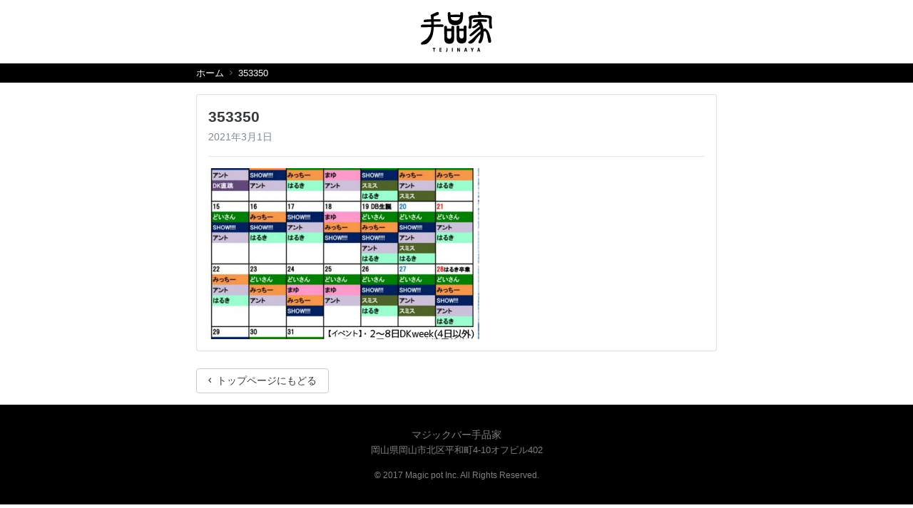

--- FILE ---
content_type: text/html; charset=UTF-8
request_url: https://tejinaya.jp/okayama/attachment/353350/
body_size: 9801
content:
<!DOCTYPE html>
<html lang="ja">
<head>
  <meta content="IE=edge,chrome=1" http-equiv="X-UA-Compatible" />
  <meta charset="utf-8" />
  <meta content="width=device-width,initial-scale=1.0,minimum-scale=1.0,maximum-scale=1.0,user-scalable=no" name="viewport" />
  <title>マジックバー手品家 | マジックで世界を元気に</title>
  <link rel="stylesheet" href="https://tejinaya.jp/wp-content/themes/tejinaya/assets/stylesheets/application.css">
  <link rel="stylesheet" href="https://tejinaya.jp/wp-content/themes/tejinaya/assets/stylesheets/add.css">
  <link href="https://cdnjs.cloudflare.com/ajax/libs/fancybox/3.0.47/jquery.fancybox.min.css" rel="stylesheet" />
  <script src="https://tejinaya.jp/wp-content/themes/tejinaya/assets/javascripts/application.js"></script>
  <!--[if lt IE 9]>
    <script src="//html5shim.googlecode.com/svn/trunk/html5.js"></script>
    <script src="//ie7-js.googlecode.com/svn/version/2.1(beta4)/IE9.js"></script>
  <![endif]-->
  <script>
    (function(i,s,o,g,r,a,m){i['GoogleAnalyticsObject']=r;i[r]=i[r]||function(){
    (i[r].q=i[r].q||[]).push(arguments)},i[r].l=1*new Date();a=s.createElement(o),
    m=s.getElementsByTagName(o)[0];a.async=1;a.src=g;m.parentNode.insertBefore(a,m)
    })(window,document,'script','https://www.google-analytics.com/analytics.js','ga');
    ga('create', 'UA-165021187-2', 'auto');
    ga('send', 'pageview');
  </script>
  <title>353350 | マジックバー手品家 | マジックで世界を元気に</title>

		<!-- All in One SEO 4.1.2.3 -->
		<meta property="og:site_name" content="マジックバー手品家 | マジックで世界を元気に | 日本最大規模のマジックバー手品家" />
		<meta property="og:type" content="article" />
		<meta property="og:title" content="353350 | マジックバー手品家 | マジックで世界を元気に" />
		<meta property="article:published_time" content="2021-03-01T05:09:31Z" />
		<meta property="article:modified_time" content="2021-03-01T05:09:31Z" />
		<meta name="twitter:card" content="summary" />
		<meta name="twitter:domain" content="tejinaya.jp" />
		<meta name="twitter:title" content="353350 | マジックバー手品家 | マジックで世界を元気に" />
		<meta name="google" content="nositelinkssearchbox" />
		<script type="application/ld+json" class="aioseo-schema">
			{"@context":"https:\/\/schema.org","@graph":[{"@type":"WebSite","@id":"https:\/\/tejinaya.jp\/#website","url":"https:\/\/tejinaya.jp\/","name":"\u30de\u30b8\u30c3\u30af\u30d0\u30fc\u624b\u54c1\u5bb6 | \u30de\u30b8\u30c3\u30af\u3067\u4e16\u754c\u3092\u5143\u6c17\u306b","description":"\u65e5\u672c\u6700\u5927\u898f\u6a21\u306e\u30de\u30b8\u30c3\u30af\u30d0\u30fc\u624b\u54c1\u5bb6","publisher":{"@id":"https:\/\/tejinaya.jp\/#organization"}},{"@type":"Organization","@id":"https:\/\/tejinaya.jp\/#organization","name":"\u30de\u30b8\u30c3\u30af\u30d0\u30fc\u624b\u54c1\u5bb6 | \u30de\u30b8\u30c3\u30af\u3067\u4e16\u754c\u3092\u5143\u6c17\u306b","url":"https:\/\/tejinaya.jp\/"},{"@type":"BreadcrumbList","@id":"https:\/\/tejinaya.jp\/okayama\/attachment\/353350\/#breadcrumblist","itemListElement":[{"@type":"ListItem","@id":"https:\/\/tejinaya.jp\/#listItem","position":"1","item":{"@type":"WebPage","@id":"https:\/\/tejinaya.jp\/","name":"\u30db\u30fc\u30e0","description":"\u65e5\u672c\u6700\u5927\u898f\u6a21\u306e\u30de\u30b8\u30c3\u30af\u30d0\u30fc\u624b\u54c1\u5bb6","url":"https:\/\/tejinaya.jp\/"},"nextItem":"https:\/\/tejinaya.jp\/okayama\/attachment\/353350\/#listItem"},{"@type":"ListItem","@id":"https:\/\/tejinaya.jp\/okayama\/attachment\/353350\/#listItem","position":"2","item":{"@type":"WebPage","@id":"https:\/\/tejinaya.jp\/okayama\/attachment\/353350\/","name":"353350","url":"https:\/\/tejinaya.jp\/okayama\/attachment\/353350\/"},"previousItem":"https:\/\/tejinaya.jp\/#listItem"}]},{"@type":"Person","@id":"https:\/\/tejinaya.jp\/author\/hadatsuki\/#author","url":"https:\/\/tejinaya.jp\/author\/hadatsuki\/","name":"\u808c\u9644","image":{"@type":"ImageObject","@id":"https:\/\/tejinaya.jp\/okayama\/attachment\/353350\/#authorImage","url":"https:\/\/tejinaya.jp\/wp-content\/uploads\/logo-tejinaya.png","width":"96","height":"96","caption":"\u808c\u9644"}},{"@type":"ItemPage","@id":"https:\/\/tejinaya.jp\/okayama\/attachment\/353350\/#itempage","url":"https:\/\/tejinaya.jp\/okayama\/attachment\/353350\/","name":"353350 | \u30de\u30b8\u30c3\u30af\u30d0\u30fc\u624b\u54c1\u5bb6 | \u30de\u30b8\u30c3\u30af\u3067\u4e16\u754c\u3092\u5143\u6c17\u306b","inLanguage":"ja","isPartOf":{"@id":"https:\/\/tejinaya.jp\/#website"},"breadcrumb":{"@id":"https:\/\/tejinaya.jp\/okayama\/attachment\/353350\/#breadcrumblist"},"author":"https:\/\/tejinaya.jp\/okayama\/attachment\/353350\/#author","creator":"https:\/\/tejinaya.jp\/okayama\/attachment\/353350\/#author","datePublished":"2021-03-01T05:09:31+09:00","dateModified":"2021-03-01T05:09:31+09:00"}]}
		</script>
		<!-- All in One SEO -->

<link rel='dns-prefetch' href='//s.w.org' />
<link rel="alternate" type="application/rss+xml" title="マジックバー手品家 | マジックで世界を元気に &raquo; 353350 のコメントのフィード" href="https://tejinaya.jp/okayama/attachment/353350/feed/" />
<link rel='stylesheet' id='wp-block-library-css'  href='https://tejinaya.jp/wp-includes/css/dist/block-library/style.min.css?ver=5.4.18' type='text/css' media='all' />
<link rel='stylesheet' id='ppress-frontend-css'  href='https://tejinaya.jp/wp-content/plugins/wp-user-avatar/assets/css/frontend.min.css?ver=3.1.12' type='text/css' media='all' />
<link rel='stylesheet' id='ppress-flatpickr-css'  href='https://tejinaya.jp/wp-content/plugins/wp-user-avatar/assets/flatpickr/flatpickr.min.css?ver=3.1.12' type='text/css' media='all' />
<link rel='stylesheet' id='ppress-select2-css'  href='https://tejinaya.jp/wp-content/plugins/wp-user-avatar/assets/select2/select2.min.css?ver=5.4.18' type='text/css' media='all' />
<link rel='https://api.w.org/' href='https://tejinaya.jp/wp-json/' />
<link rel="EditURI" type="application/rsd+xml" title="RSD" href="https://tejinaya.jp/xmlrpc.php?rsd" />
<link rel="wlwmanifest" type="application/wlwmanifest+xml" href="https://tejinaya.jp/wp-includes/wlwmanifest.xml" /> 
<meta name="generator" content="WordPress 5.4.18" />
<link rel='shortlink' href='https://tejinaya.jp/?p=2254' />
<link rel="alternate" type="application/json+oembed" href="https://tejinaya.jp/wp-json/oembed/1.0/embed?url=https%3A%2F%2Ftejinaya.jp%2Fokayama%2Fattachment%2F353350%2F" />
<link rel="alternate" type="text/xml+oembed" href="https://tejinaya.jp/wp-json/oembed/1.0/embed?url=https%3A%2F%2Ftejinaya.jp%2Fokayama%2Fattachment%2F353350%2F&#038;format=xml" />
<meta name="generator" content="Site Kit by Google 1.36.0" /></head>
<body class="drawer drawer--left">
<header class="my-3">
  <div class="trigger hidden-md-up" style="top:1.6rem;"><i class="fa zmdi zmdi-menu zmdi-hc-lg drawer-toggle"></i></div>
  <div class="container">
    <div class="row">
      <div class="col-12 text-center">
        <a href="https://tejinaya.jp" class="brand"><img src="https://tejinaya.jp/wp-content/themes/tejinaya/assets/images/logo-black.svg" width="100" alt="マジックバー手品家" /></a>
      </div>
    </div>
  </div>
</header>
<div class="bg-primary py-1 mb-3">
  <div class="container">
    <div class="row">
      <div class="col-lg-8 offset-lg-2">
        <ol class="breadcrumb mb-0 text-white">
          <li class="breadcrumb-item"><a class="text-white" href="https://tejinaya.jp">ホーム</a></li>
          <li class="breadcrumb-item active text-white">353350</li>
        </ol>
      </div>
    </div>
  </div>
</div>
<div class="container">
  <div class="row">
    <main class="col-lg-8 offset-lg-2">
      <div class="card">
        <div class="card-block">
          <article>
            <h1 class="h2 mb-1">353350</h1>
            <p><span class="text-muted m-r-q">2021年3月1日</span><a class="text-underline" href="https://tejinaya.jp/category/"></a></p>
                        <hr>
            <div class="article-content">
                                          <p class="attachment"><a href='https://tejinaya.jp/wp-content/uploads/353350.jpg'><img width="380" height="240" src="https://tejinaya.jp/wp-content/uploads/353350-380x240.jpg" class="attachment-medium size-medium" alt="" /></a></p>
                                        </div>
          </article>
        </div>
      </div>
      <p><a href="https://tejinaya.jp" class="btn btn-secondary"><i class="zmdi zmdi-chevron-left pr-1"></i> トップページにもどる</a></p>
    </main>
  </div>
</div>
  <footer class="main-footer">
    <div class="container text-center py-4">
      <p>マジックバー手品家
        <br /><span class="font-size-sm">岡山県岡山市北区平和町4-10オフビル402</span></p>
      <p class="font-size-xs mb-0">© 2017 Magic pot Inc. All Rights Reserved.</p>
    </div>
  </footer>
  <aside class="drawer-nav">
    <nav>
    <a href="/" class="nav-link">手品家トップページ<span class="float-right"><i class="zmdi zmdi-chevron-right zmdi-hc-lg"></i></span></a>
    <a href="/shinjuku" class="nav-link">新宿店<span class="float-right"><i class="zmdi zmdi-chevron-right zmdi-hc-lg"></i></span></a>
    <a href="/umeda" class="nav-link">梅田店<span class="float-right"><i class="zmdi zmdi-chevron-right zmdi-hc-lg"></i></span></a>
    <a href="/sannomiya" class="nav-link">三宮店<span class="float-right"><i class="zmdi zmdi-chevron-right zmdi-hc-lg"></i></span></a>
    <a href="/hiroshima" class="nav-link">広島店<span class="float-right"><i class="zmdi zmdi-chevron-right zmdi-hc-lg"></i></span></a>
    <a href="/okayama" class="nav-link">岡山店<span class="float-right"><i class="zmdi zmdi-chevron-right zmdi-hc-lg"></i></span></a>
    </nav>
  </aside>
</body>
</html>


--- FILE ---
content_type: text/css
request_url: https://tejinaya.jp/wp-content/themes/tejinaya/assets/stylesheets/add.css
body_size: 3509
content:
p.img-wrap {
  margin: 0;
}

.page-blog.mv {
  height: 350px;
}

@media screen and (max-width: 991px) {
  .page-blog.mv {
    height: 300px;
  }
}

@media screen and (max-width: 575px) {
  .page-blog.mv {
    height: 250px;
  }
}

.page-blog.mv .section-title {
  position: absolute;
  top: 60%;
  left: 50%;
  -webkit-transform: translate(-50%, -60%);
          transform: translate(-50%, -60%);
  font-size: 48px;
}

@media screen and (max-width: 991px) {
  .page-blog.mv .section-title {
    font-size: 36px;
  }
}

@media screen and (max-width: 575px) {
  .page-blog.mv .section-title {
    font-size: 28px;
  }
}

.blog-section {
  margin: 2rem 0;
}

.blog-section .container {
  padding-bottom: 5rem;
}

.blog-section .container .section-title {
  text-align: center;
}

.blog-section .container .article-wrap {
  display: -webkit-box;
  display: -ms-flexbox;
  display: flex;
  -ms-flex-wrap: wrap;
      flex-wrap: wrap;
  -webkit-box-pack: justify;
      -ms-flex-pack: justify;
          justify-content: space-between;
}

.blog-section .container .article-wrap::after {
  content: "";
  width: 30%;
  display: block;
}

.blog-section .container .article-wrap .blog-wrap {
  width: 33.33333%;
  margin-bottom: 2rem;
  padding: 0 15px;
}

@media screen and (min-width: 992px) {
  .blog-section .container .article-wrap .blog-wrap:nth-child(3n+1):nth-last-child(-n+3),
  .blog-section .container .article-wrap .blog-wrap:nth-child(3n+1):nth-last-child(-n+3) ~ .blog-wrap {
    margin-bottom: 0;
  }
}

@media screen and (max-width: 991px) {
  .blog-section .container .article-wrap .blog-wrap {
    width: calc(50% - 30px);
    width: 50%;
  }
  .blog-section .container .article-wrap .blog-wrap:nth-child(2n+1):nth-last-child(-n+2),
  .blog-section .container .article-wrap .blog-wrap:nth-child(2n+1):nth-last-child(-n+2) ~ .blog-wrap {
    margin-bottom: 0;
  }
}

@media screen and (max-width: 575px) {
  .blog-section .container .article-wrap .blog-wrap {
    width: 100%;
    margin: 1rem auto;
  }
}

.blog-section .container .article-wrap .blog-wrap:hover {
  -webkit-transform: scale(1.02);
          transform: scale(1.02);
  -webkit-transition: all .3s;
  transition: all .3s;
  text-decoration: none;
}

.blog-section .container .article-wrap .blog-wrap .blog {
  -webkit-box-shadow: 0px 1px 3px rgba(0, 0, 0, 0.18);
          box-shadow: 0px 1px 3px rgba(0, 0, 0, 0.18);
  height: 100%;
}

.blog-section .container .article-wrap .blog-wrap .blog img {
  width: 100%;
  -o-object-fit: cover;
     object-fit: cover;
}

.blog-section .container .article-wrap .blog-wrap .blog .blog-content {
  padding: 1rem;
}

.blog-section .container .article-wrap .blog-wrap .blog .blog-content .blog-title {
  word-wrap: break-word;
}

.blog-section .container .btn {
  background-color: #333;
  color: #fafafa;
  position: absolute;
  left: 50%;
  bottom: 0;
  -webkit-transform: translateX(-50%);
          transform: translateX(-50%);
  max-width: 200px;
  width: 30%;
  padding: 10px 0;
}

.blog-section .container .btn:hover {
  opacity: .7;
}

.pagenation {
  text-align: center;
  padding: 45px 0 20px;
  font-size: 16px;
}

.pagenation .page-numbers {
  border: 1px solid #333;
  background-color: #333;
  padding: 10px;
  color: #fafafa;
  text-decoration: none;
}

.pagenation .page-numbers:hover {
  opacity: .7;
}

.pagenation .page-numbers.prev, .pagenation .page-numbers.next, .pagenation .page-numbers.dots {
  border: none;
  background-color: initial;
  color: initial;
}

.pagenation .page-numbers.current:hover {
  opacity: 1;
}
/*# sourceMappingURL=add.css.map */